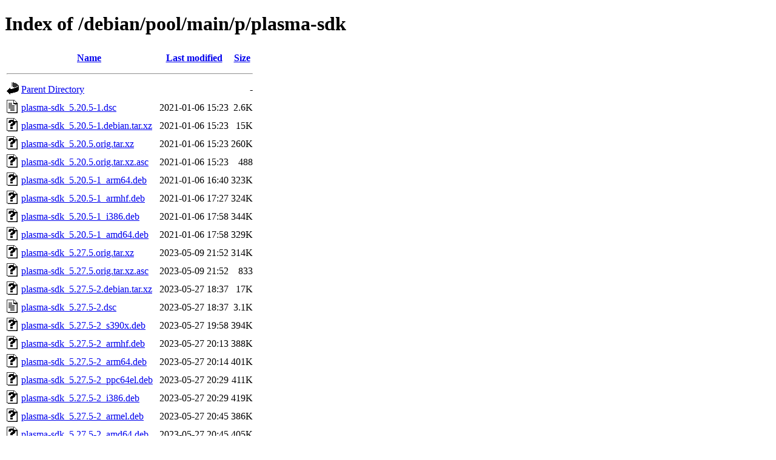

--- FILE ---
content_type: text/html;charset=UTF-8
request_url: http://ftp.debian.org/debian/pool/main/p/plasma-sdk/?C=M;O=A
body_size: 1228
content:
<!DOCTYPE HTML PUBLIC "-//W3C//DTD HTML 4.01//EN" "http://www.w3.org/TR/html4/strict.dtd">
<html>
 <head>
  <title>Index of /debian/pool/main/p/plasma-sdk</title>
 </head>
 <body>
<h1>Index of /debian/pool/main/p/plasma-sdk</h1>
  <table>
   <tr><th valign="top"><img src="/icons/blank.gif" alt="[ICO]"></th><th><a href="?C=N;O=A">Name</a></th><th><a href="?C=M;O=D">Last modified</a></th><th><a href="?C=S;O=A">Size</a></th></tr>
   <tr><th colspan="4"><hr></th></tr>
<tr><td valign="top"><img src="/icons/back.gif" alt="[PARENTDIR]"></td><td><a href="/debian/pool/main/p/">Parent Directory</a></td><td>&nbsp;</td><td align="right">  - </td></tr>
<tr><td valign="top"><img src="/icons/text.gif" alt="[TXT]"></td><td><a href="plasma-sdk_5.20.5-1.dsc">plasma-sdk_5.20.5-1.dsc</a></td><td align="right">2021-01-06 15:23  </td><td align="right">2.6K</td></tr>
<tr><td valign="top"><img src="/icons/unknown.gif" alt="[   ]"></td><td><a href="plasma-sdk_5.20.5-1.debian.tar.xz">plasma-sdk_5.20.5-1.debian.tar.xz</a></td><td align="right">2021-01-06 15:23  </td><td align="right"> 15K</td></tr>
<tr><td valign="top"><img src="/icons/unknown.gif" alt="[   ]"></td><td><a href="plasma-sdk_5.20.5.orig.tar.xz">plasma-sdk_5.20.5.orig.tar.xz</a></td><td align="right">2021-01-06 15:23  </td><td align="right">260K</td></tr>
<tr><td valign="top"><img src="/icons/unknown.gif" alt="[   ]"></td><td><a href="plasma-sdk_5.20.5.orig.tar.xz.asc">plasma-sdk_5.20.5.orig.tar.xz.asc</a></td><td align="right">2021-01-06 15:23  </td><td align="right">488 </td></tr>
<tr><td valign="top"><img src="/icons/unknown.gif" alt="[   ]"></td><td><a href="plasma-sdk_5.20.5-1_arm64.deb">plasma-sdk_5.20.5-1_arm64.deb</a></td><td align="right">2021-01-06 16:40  </td><td align="right">323K</td></tr>
<tr><td valign="top"><img src="/icons/unknown.gif" alt="[   ]"></td><td><a href="plasma-sdk_5.20.5-1_armhf.deb">plasma-sdk_5.20.5-1_armhf.deb</a></td><td align="right">2021-01-06 17:27  </td><td align="right">324K</td></tr>
<tr><td valign="top"><img src="/icons/unknown.gif" alt="[   ]"></td><td><a href="plasma-sdk_5.20.5-1_i386.deb">plasma-sdk_5.20.5-1_i386.deb</a></td><td align="right">2021-01-06 17:58  </td><td align="right">344K</td></tr>
<tr><td valign="top"><img src="/icons/unknown.gif" alt="[   ]"></td><td><a href="plasma-sdk_5.20.5-1_amd64.deb">plasma-sdk_5.20.5-1_amd64.deb</a></td><td align="right">2021-01-06 17:58  </td><td align="right">329K</td></tr>
<tr><td valign="top"><img src="/icons/unknown.gif" alt="[   ]"></td><td><a href="plasma-sdk_5.27.5.orig.tar.xz">plasma-sdk_5.27.5.orig.tar.xz</a></td><td align="right">2023-05-09 21:52  </td><td align="right">314K</td></tr>
<tr><td valign="top"><img src="/icons/unknown.gif" alt="[   ]"></td><td><a href="plasma-sdk_5.27.5.orig.tar.xz.asc">plasma-sdk_5.27.5.orig.tar.xz.asc</a></td><td align="right">2023-05-09 21:52  </td><td align="right">833 </td></tr>
<tr><td valign="top"><img src="/icons/unknown.gif" alt="[   ]"></td><td><a href="plasma-sdk_5.27.5-2.debian.tar.xz">plasma-sdk_5.27.5-2.debian.tar.xz</a></td><td align="right">2023-05-27 18:37  </td><td align="right"> 17K</td></tr>
<tr><td valign="top"><img src="/icons/text.gif" alt="[TXT]"></td><td><a href="plasma-sdk_5.27.5-2.dsc">plasma-sdk_5.27.5-2.dsc</a></td><td align="right">2023-05-27 18:37  </td><td align="right">3.1K</td></tr>
<tr><td valign="top"><img src="/icons/unknown.gif" alt="[   ]"></td><td><a href="plasma-sdk_5.27.5-2_s390x.deb">plasma-sdk_5.27.5-2_s390x.deb</a></td><td align="right">2023-05-27 19:58  </td><td align="right">394K</td></tr>
<tr><td valign="top"><img src="/icons/unknown.gif" alt="[   ]"></td><td><a href="plasma-sdk_5.27.5-2_armhf.deb">plasma-sdk_5.27.5-2_armhf.deb</a></td><td align="right">2023-05-27 20:13  </td><td align="right">388K</td></tr>
<tr><td valign="top"><img src="/icons/unknown.gif" alt="[   ]"></td><td><a href="plasma-sdk_5.27.5-2_arm64.deb">plasma-sdk_5.27.5-2_arm64.deb</a></td><td align="right">2023-05-27 20:14  </td><td align="right">401K</td></tr>
<tr><td valign="top"><img src="/icons/unknown.gif" alt="[   ]"></td><td><a href="plasma-sdk_5.27.5-2_ppc64el.deb">plasma-sdk_5.27.5-2_ppc64el.deb</a></td><td align="right">2023-05-27 20:29  </td><td align="right">411K</td></tr>
<tr><td valign="top"><img src="/icons/unknown.gif" alt="[   ]"></td><td><a href="plasma-sdk_5.27.5-2_i386.deb">plasma-sdk_5.27.5-2_i386.deb</a></td><td align="right">2023-05-27 20:29  </td><td align="right">419K</td></tr>
<tr><td valign="top"><img src="/icons/unknown.gif" alt="[   ]"></td><td><a href="plasma-sdk_5.27.5-2_armel.deb">plasma-sdk_5.27.5-2_armel.deb</a></td><td align="right">2023-05-27 20:45  </td><td align="right">386K</td></tr>
<tr><td valign="top"><img src="/icons/unknown.gif" alt="[   ]"></td><td><a href="plasma-sdk_5.27.5-2_amd64.deb">plasma-sdk_5.27.5-2_amd64.deb</a></td><td align="right">2023-05-27 20:45  </td><td align="right">405K</td></tr>
<tr><td valign="top"><img src="/icons/unknown.gif" alt="[   ]"></td><td><a href="plasma-sdk_5.27.5-2_mips64el.deb">plasma-sdk_5.27.5-2_mips64el.deb</a></td><td align="right">2023-05-27 21:10  </td><td align="right">394K</td></tr>
<tr><td valign="top"><img src="/icons/unknown.gif" alt="[   ]"></td><td><a href="plasma-sdk_5.27.5-2_mipsel.deb">plasma-sdk_5.27.5-2_mipsel.deb</a></td><td align="right">2023-05-27 23:59  </td><td align="right">394K</td></tr>
<tr><td valign="top"><img src="/icons/unknown.gif" alt="[   ]"></td><td><a href="plasma-sdk_6.3.4-1.debian.tar.xz">plasma-sdk_6.3.4-1.debian.tar.xz</a></td><td align="right">2025-04-02 23:23  </td><td align="right"> 18K</td></tr>
<tr><td valign="top"><img src="/icons/text.gif" alt="[TXT]"></td><td><a href="plasma-sdk_6.3.4-1.dsc">plasma-sdk_6.3.4-1.dsc</a></td><td align="right">2025-04-02 23:23  </td><td align="right">3.2K</td></tr>
<tr><td valign="top"><img src="/icons/unknown.gif" alt="[   ]"></td><td><a href="plasma-sdk_6.3.4.orig.tar.xz">plasma-sdk_6.3.4.orig.tar.xz</a></td><td align="right">2025-04-02 23:23  </td><td align="right">352K</td></tr>
<tr><td valign="top"><img src="/icons/unknown.gif" alt="[   ]"></td><td><a href="plasma-sdk_6.3.4.orig.tar.xz.asc">plasma-sdk_6.3.4.orig.tar.xz.asc</a></td><td align="right">2025-04-02 23:23  </td><td align="right">833 </td></tr>
<tr><td valign="top"><img src="/icons/unknown.gif" alt="[   ]"></td><td><a href="plasma-sdk_6.3.4-1_amd64.deb">plasma-sdk_6.3.4-1_amd64.deb</a></td><td align="right">2025-04-03 03:14  </td><td align="right">514K</td></tr>
<tr><td valign="top"><img src="/icons/unknown.gif" alt="[   ]"></td><td><a href="plasma-sdk_6.3.4-1_i386.deb">plasma-sdk_6.3.4-1_i386.deb</a></td><td align="right">2025-04-03 03:14  </td><td align="right">531K</td></tr>
<tr><td valign="top"><img src="/icons/unknown.gif" alt="[   ]"></td><td><a href="plasma-sdk_6.3.4-1_riscv64.deb">plasma-sdk_6.3.4-1_riscv64.deb</a></td><td align="right">2025-04-03 03:45  </td><td align="right">515K</td></tr>
<tr><td valign="top"><img src="/icons/unknown.gif" alt="[   ]"></td><td><a href="plasma-sdk_6.3.4-1_s390x.deb">plasma-sdk_6.3.4-1_s390x.deb</a></td><td align="right">2025-04-03 04:01  </td><td align="right">517K</td></tr>
<tr><td valign="top"><img src="/icons/unknown.gif" alt="[   ]"></td><td><a href="plasma-sdk_6.3.4-1_ppc64el.deb">plasma-sdk_6.3.4-1_ppc64el.deb</a></td><td align="right">2025-04-03 04:06  </td><td align="right">525K</td></tr>
<tr><td valign="top"><img src="/icons/unknown.gif" alt="[   ]"></td><td><a href="plasma-sdk_6.3.4-1_armel.deb">plasma-sdk_6.3.4-1_armel.deb</a></td><td align="right">2025-04-03 04:11  </td><td align="right">489K</td></tr>
<tr><td valign="top"><img src="/icons/unknown.gif" alt="[   ]"></td><td><a href="plasma-sdk_6.3.4-1_arm64.deb">plasma-sdk_6.3.4-1_arm64.deb</a></td><td align="right">2025-04-03 05:52  </td><td align="right">503K</td></tr>
<tr><td valign="top"><img src="/icons/unknown.gif" alt="[   ]"></td><td><a href="plasma-sdk_6.3.4-1_armhf.deb">plasma-sdk_6.3.4-1_armhf.deb</a></td><td align="right">2025-04-03 07:31  </td><td align="right">493K</td></tr>
<tr><td valign="top"><img src="/icons/unknown.gif" alt="[   ]"></td><td><a href="plasma-sdk_6.5.4-1.debian.tar.xz">plasma-sdk_6.5.4-1.debian.tar.xz</a></td><td align="right">2025-12-10 00:24  </td><td align="right"> 19K</td></tr>
<tr><td valign="top"><img src="/icons/text.gif" alt="[TXT]"></td><td><a href="plasma-sdk_6.5.4-1.dsc">plasma-sdk_6.5.4-1.dsc</a></td><td align="right">2025-12-10 00:24  </td><td align="right">3.1K</td></tr>
<tr><td valign="top"><img src="/icons/unknown.gif" alt="[   ]"></td><td><a href="plasma-sdk_6.5.4.orig.tar.xz">plasma-sdk_6.5.4.orig.tar.xz</a></td><td align="right">2025-12-10 00:24  </td><td align="right">353K</td></tr>
<tr><td valign="top"><img src="/icons/unknown.gif" alt="[   ]"></td><td><a href="plasma-sdk_6.5.4.orig.tar.xz.asc">plasma-sdk_6.5.4.orig.tar.xz.asc</a></td><td align="right">2025-12-10 00:24  </td><td align="right">488 </td></tr>
<tr><td valign="top"><img src="/icons/unknown.gif" alt="[   ]"></td><td><a href="plasma-sdk_6.5.4-1_arm64.deb">plasma-sdk_6.5.4-1_arm64.deb</a></td><td align="right">2025-12-10 08:14  </td><td align="right">517K</td></tr>
<tr><td valign="top"><img src="/icons/unknown.gif" alt="[   ]"></td><td><a href="plasma-sdk_6.5.4-1_armhf.deb">plasma-sdk_6.5.4-1_armhf.deb</a></td><td align="right">2025-12-10 08:20  </td><td align="right">507K</td></tr>
<tr><td valign="top"><img src="/icons/unknown.gif" alt="[   ]"></td><td><a href="plasma-sdk_6.5.4-1_ppc64el.deb">plasma-sdk_6.5.4-1_ppc64el.deb</a></td><td align="right">2025-12-10 08:30  </td><td align="right">543K</td></tr>
<tr><td valign="top"><img src="/icons/unknown.gif" alt="[   ]"></td><td><a href="plasma-sdk_6.5.4-1_i386.deb">plasma-sdk_6.5.4-1_i386.deb</a></td><td align="right">2025-12-10 08:30  </td><td align="right">551K</td></tr>
<tr><td valign="top"><img src="/icons/unknown.gif" alt="[   ]"></td><td><a href="plasma-sdk_6.5.4-1_amd64.deb">plasma-sdk_6.5.4-1_amd64.deb</a></td><td align="right">2025-12-10 08:35  </td><td align="right">534K</td></tr>
<tr><td valign="top"><img src="/icons/unknown.gif" alt="[   ]"></td><td><a href="plasma-sdk_6.5.4-1_s390x.deb">plasma-sdk_6.5.4-1_s390x.deb</a></td><td align="right">2025-12-11 12:04  </td><td align="right">531K</td></tr>
<tr><td valign="top"><img src="/icons/unknown.gif" alt="[   ]"></td><td><a href="plasma-sdk_6.5.4-1_riscv64.deb">plasma-sdk_6.5.4-1_riscv64.deb</a></td><td align="right">2025-12-14 08:29  </td><td align="right">532K</td></tr>
<tr><td valign="top"><img src="/icons/unknown.gif" alt="[   ]"></td><td><a href="plasma-sdk_6.5.4-1_loong64.deb">plasma-sdk_6.5.4-1_loong64.deb</a></td><td align="right">2026-01-10 08:01  </td><td align="right">525K</td></tr>
   <tr><th colspan="4"><hr></th></tr>
</table>
<address>Apache Server at ftp.debian.org Port 80</address>
</body></html>
